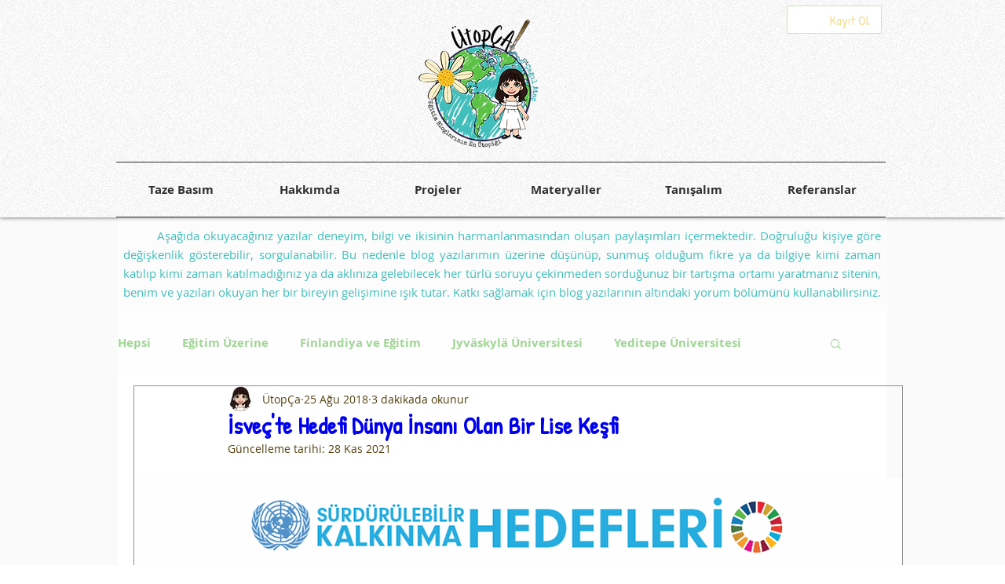

--- FILE ---
content_type: text/css; charset=utf-8
request_url: https://www.cagilatac.com/_serverless/pro-gallery-css-v4-server/layoutCss?ver=2&id=39dgc-not-scoped&items=4862_2448_3264%7C4724_2448_3264%7C4727_2448_3264%7C4833_3264_2448%7C4642_2448_3264%7C4754_2448_3264&container=1630.125_978_646_720&options=gallerySizeType:px%7CenableInfiniteScroll:true%7CtitlePlacement:SHOW_ON_HOVER%7CgridStyle:1%7CimageMargin:20%7CgalleryLayout:2%7CisVertical:true%7CnumberOfImagesPerRow:3%7CgallerySizePx:300%7CcubeRatio:1%7CcubeType:fill%7CgalleryThumbnailsAlignment:bottom%7CthumbnailSpacings:0
body_size: -152
content:
#pro-gallery-39dgc-not-scoped [data-hook="item-container"][data-idx="0"].gallery-item-container{opacity: 1 !important;display: block !important;transition: opacity .2s ease !important;top: 0px !important;left: 0px !important;right: auto !important;height: 312px !important;width: 313px !important;} #pro-gallery-39dgc-not-scoped [data-hook="item-container"][data-idx="0"] .gallery-item-common-info-outer{height: 100% !important;} #pro-gallery-39dgc-not-scoped [data-hook="item-container"][data-idx="0"] .gallery-item-common-info{height: 100% !important;width: 100% !important;} #pro-gallery-39dgc-not-scoped [data-hook="item-container"][data-idx="0"] .gallery-item-wrapper{width: 313px !important;height: 312px !important;margin: 0 !important;} #pro-gallery-39dgc-not-scoped [data-hook="item-container"][data-idx="0"] .gallery-item-content{width: 313px !important;height: 312px !important;margin: 0px 0px !important;opacity: 1 !important;} #pro-gallery-39dgc-not-scoped [data-hook="item-container"][data-idx="0"] .gallery-item-hover{width: 313px !important;height: 312px !important;opacity: 1 !important;} #pro-gallery-39dgc-not-scoped [data-hook="item-container"][data-idx="0"] .item-hover-flex-container{width: 313px !important;height: 312px !important;margin: 0px 0px !important;opacity: 1 !important;} #pro-gallery-39dgc-not-scoped [data-hook="item-container"][data-idx="0"] .gallery-item-wrapper img{width: 100% !important;height: 100% !important;opacity: 1 !important;} #pro-gallery-39dgc-not-scoped [data-hook="item-container"][data-idx="1"].gallery-item-container{opacity: 1 !important;display: block !important;transition: opacity .2s ease !important;top: 0px !important;left: 333px !important;right: auto !important;height: 312px !important;width: 313px !important;} #pro-gallery-39dgc-not-scoped [data-hook="item-container"][data-idx="1"] .gallery-item-common-info-outer{height: 100% !important;} #pro-gallery-39dgc-not-scoped [data-hook="item-container"][data-idx="1"] .gallery-item-common-info{height: 100% !important;width: 100% !important;} #pro-gallery-39dgc-not-scoped [data-hook="item-container"][data-idx="1"] .gallery-item-wrapper{width: 313px !important;height: 312px !important;margin: 0 !important;} #pro-gallery-39dgc-not-scoped [data-hook="item-container"][data-idx="1"] .gallery-item-content{width: 313px !important;height: 312px !important;margin: 0px 0px !important;opacity: 1 !important;} #pro-gallery-39dgc-not-scoped [data-hook="item-container"][data-idx="1"] .gallery-item-hover{width: 313px !important;height: 312px !important;opacity: 1 !important;} #pro-gallery-39dgc-not-scoped [data-hook="item-container"][data-idx="1"] .item-hover-flex-container{width: 313px !important;height: 312px !important;margin: 0px 0px !important;opacity: 1 !important;} #pro-gallery-39dgc-not-scoped [data-hook="item-container"][data-idx="1"] .gallery-item-wrapper img{width: 100% !important;height: 100% !important;opacity: 1 !important;} #pro-gallery-39dgc-not-scoped [data-hook="item-container"][data-idx="2"].gallery-item-container{opacity: 1 !important;display: block !important;transition: opacity .2s ease !important;top: 0px !important;left: 666px !important;right: auto !important;height: 312px !important;width: 312px !important;} #pro-gallery-39dgc-not-scoped [data-hook="item-container"][data-idx="2"] .gallery-item-common-info-outer{height: 100% !important;} #pro-gallery-39dgc-not-scoped [data-hook="item-container"][data-idx="2"] .gallery-item-common-info{height: 100% !important;width: 100% !important;} #pro-gallery-39dgc-not-scoped [data-hook="item-container"][data-idx="2"] .gallery-item-wrapper{width: 312px !important;height: 312px !important;margin: 0 !important;} #pro-gallery-39dgc-not-scoped [data-hook="item-container"][data-idx="2"] .gallery-item-content{width: 312px !important;height: 312px !important;margin: 0px 0px !important;opacity: 1 !important;} #pro-gallery-39dgc-not-scoped [data-hook="item-container"][data-idx="2"] .gallery-item-hover{width: 312px !important;height: 312px !important;opacity: 1 !important;} #pro-gallery-39dgc-not-scoped [data-hook="item-container"][data-idx="2"] .item-hover-flex-container{width: 312px !important;height: 312px !important;margin: 0px 0px !important;opacity: 1 !important;} #pro-gallery-39dgc-not-scoped [data-hook="item-container"][data-idx="2"] .gallery-item-wrapper img{width: 100% !important;height: 100% !important;opacity: 1 !important;} #pro-gallery-39dgc-not-scoped [data-hook="item-container"][data-idx="3"]{display: none !important;} #pro-gallery-39dgc-not-scoped [data-hook="item-container"][data-idx="4"]{display: none !important;} #pro-gallery-39dgc-not-scoped [data-hook="item-container"][data-idx="5"]{display: none !important;} #pro-gallery-39dgc-not-scoped .pro-gallery-prerender{height:644px !important;}#pro-gallery-39dgc-not-scoped {height:644px !important; width:978px !important;}#pro-gallery-39dgc-not-scoped .pro-gallery-margin-container {height:644px !important;}#pro-gallery-39dgc-not-scoped .pro-gallery {height:644px !important; width:978px !important;}#pro-gallery-39dgc-not-scoped .pro-gallery-parent-container {height:644px !important; width:998px !important;}

--- FILE ---
content_type: text/css; charset=utf-8
request_url: https://www.cagilatac.com/_serverless/pro-gallery-css-v4-server/layoutCss?ver=2&id=dd4su-not-scoped&items=4659_2048_1536%7C4499_2048_1536&container=4232.125_978_500_720&options=gallerySizeType:px%7CenableInfiniteScroll:true%7CtitlePlacement:SHOW_ON_HOVER%7CarrowsSize:23%7CslideshowInfoSize:0%7CgalleryLayout:9%7CscrollDirection:1%7CisVertical:false%7CnumberOfImagesPerRow:3%7CgallerySizePx:300%7CcubeRatio:1%7CcubeType:fill%7CimageMargin:0%7CgalleryThumbnailsAlignment:none%7CthumbnailSpacings:0
body_size: -191
content:
#pro-gallery-dd4su-not-scoped .pro-gallery-parent-container{ width: 978px !important; height: 500px !important; } #pro-gallery-dd4su-not-scoped [data-hook="item-container"][data-idx="0"].gallery-item-container{opacity: 1 !important;display: block !important;transition: opacity .2s ease !important;top: 0px !important;left: 0px !important;right: auto !important;height: 500px !important;width: 978px !important;} #pro-gallery-dd4su-not-scoped [data-hook="item-container"][data-idx="0"] .gallery-item-common-info-outer{height: 100% !important;} #pro-gallery-dd4su-not-scoped [data-hook="item-container"][data-idx="0"] .gallery-item-common-info{height: 100% !important;width: 100% !important;} #pro-gallery-dd4su-not-scoped [data-hook="item-container"][data-idx="0"] .gallery-item-wrapper{width: 978px !important;height: 500px !important;margin: 0 !important;} #pro-gallery-dd4su-not-scoped [data-hook="item-container"][data-idx="0"] .gallery-item-content{width: 978px !important;height: 500px !important;margin: 0px 0px !important;opacity: 1 !important;} #pro-gallery-dd4su-not-scoped [data-hook="item-container"][data-idx="0"] .gallery-item-hover{width: 978px !important;height: 500px !important;opacity: 1 !important;} #pro-gallery-dd4su-not-scoped [data-hook="item-container"][data-idx="0"] .item-hover-flex-container{width: 978px !important;height: 500px !important;margin: 0px 0px !important;opacity: 1 !important;} #pro-gallery-dd4su-not-scoped [data-hook="item-container"][data-idx="0"] .gallery-item-wrapper img{width: 100% !important;height: 100% !important;opacity: 1 !important;} #pro-gallery-dd4su-not-scoped [data-hook="item-container"][data-idx="1"].gallery-item-container{opacity: 1 !important;display: block !important;transition: opacity .2s ease !important;top: 0px !important;left: 978px !important;right: auto !important;height: 500px !important;width: 978px !important;} #pro-gallery-dd4su-not-scoped [data-hook="item-container"][data-idx="1"] .gallery-item-common-info-outer{height: 100% !important;} #pro-gallery-dd4su-not-scoped [data-hook="item-container"][data-idx="1"] .gallery-item-common-info{height: 100% !important;width: 100% !important;} #pro-gallery-dd4su-not-scoped [data-hook="item-container"][data-idx="1"] .gallery-item-wrapper{width: 978px !important;height: 500px !important;margin: 0 !important;} #pro-gallery-dd4su-not-scoped [data-hook="item-container"][data-idx="1"] .gallery-item-content{width: 978px !important;height: 500px !important;margin: 0px 0px !important;opacity: 1 !important;} #pro-gallery-dd4su-not-scoped [data-hook="item-container"][data-idx="1"] .gallery-item-hover{width: 978px !important;height: 500px !important;opacity: 1 !important;} #pro-gallery-dd4su-not-scoped [data-hook="item-container"][data-idx="1"] .item-hover-flex-container{width: 978px !important;height: 500px !important;margin: 0px 0px !important;opacity: 1 !important;} #pro-gallery-dd4su-not-scoped [data-hook="item-container"][data-idx="1"] .gallery-item-wrapper img{width: 100% !important;height: 100% !important;opacity: 1 !important;} #pro-gallery-dd4su-not-scoped .pro-gallery-prerender{height:500px !important;}#pro-gallery-dd4su-not-scoped {height:500px !important; width:978px !important;}#pro-gallery-dd4su-not-scoped .pro-gallery-margin-container {height:500px !important;}#pro-gallery-dd4su-not-scoped .one-row:not(.thumbnails-gallery) {height:500px !important; width:978px !important;}#pro-gallery-dd4su-not-scoped .one-row:not(.thumbnails-gallery) .gallery-horizontal-scroll {height:500px !important;}#pro-gallery-dd4su-not-scoped .pro-gallery-parent-container:not(.gallery-slideshow) [data-hook=group-view] .item-link-wrapper::before {height:500px !important; width:978px !important;}#pro-gallery-dd4su-not-scoped .pro-gallery-parent-container {height:500px !important; width:978px !important;}